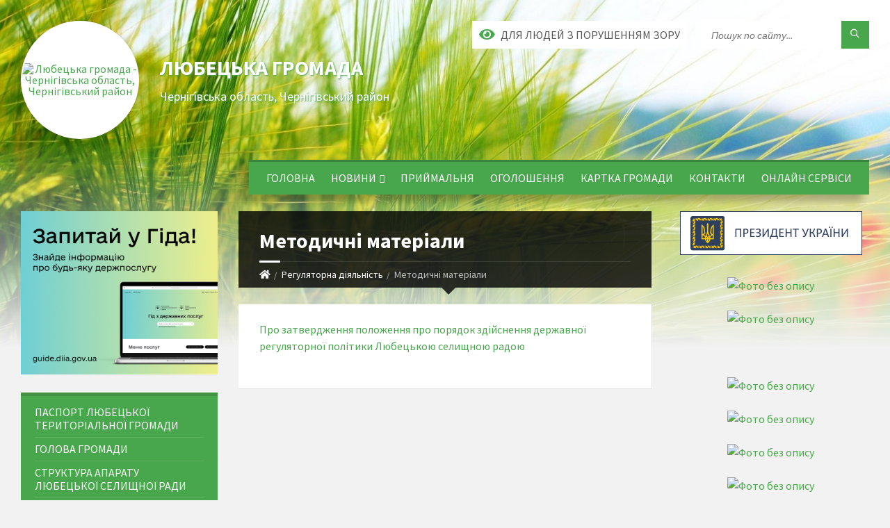

--- FILE ---
content_type: text/html; charset=UTF-8
request_url: https://liubech-gromada.gov.ua/metodichni-materiali-09-53-12-22-09-2021/
body_size: 13766
content:
<!DOCTYPE html>
<html class="wide wow-animation" lang="uk">
<head>
	<!--[if IE]><meta http-equiv="X-UA-Compatible" content="IE=edge"><![endif]-->
	<meta charset="utf-8">
	<meta name="viewport" content="width=device-width, initial-scale=1">
	<!--[if IE]><script>
		document.createElement('header');
		document.createElement('nav');
		document.createElement('main');
		document.createElement('section');
		document.createElement('article');
		document.createElement('aside');
		document.createElement('footer');
		document.createElement('figure');
		document.createElement('figcaption');
	</script><![endif]-->
	<title>Методичні матеріали | Любецька громада, Чернігівська область, Чернігівський район</title>
	<meta name="description" content="Про затвердження положення про порядок здійснення державної регуляторної політики Любецькою селищною радою">
	<meta name="keywords" content="Методичні, матеріали, |, Любецька, громада,, Чернігівська, область,, Чернігівський, район">

	
		<meta property="og:image" content="https://rada.info/upload/users_files/04412478/gerb/iC__1.png">
					
		<link rel="apple-touch-icon" sizes="57x57" href="https://gromada.org.ua/apple-icon-57x57.png">
	<link rel="apple-touch-icon" sizes="60x60" href="https://gromada.org.ua/apple-icon-60x60.png">
	<link rel="apple-touch-icon" sizes="72x72" href="https://gromada.org.ua/apple-icon-72x72.png">
	<link rel="apple-touch-icon" sizes="76x76" href="https://gromada.org.ua/apple-icon-76x76.png">
	<link rel="apple-touch-icon" sizes="114x114" href="https://gromada.org.ua/apple-icon-114x114.png">
	<link rel="apple-touch-icon" sizes="120x120" href="https://gromada.org.ua/apple-icon-120x120.png">
	<link rel="apple-touch-icon" sizes="144x144" href="https://gromada.org.ua/apple-icon-144x144.png">
	<link rel="apple-touch-icon" sizes="152x152" href="https://gromada.org.ua/apple-icon-152x152.png">
	<link rel="apple-touch-icon" sizes="180x180" href="https://gromada.org.ua/apple-icon-180x180.png">
	<link rel="icon" type="image/png" sizes="192x192"  href="https://gromada.org.ua/android-icon-192x192.png">
	<link rel="icon" type="image/png" sizes="32x32" href="https://gromada.org.ua/favicon-32x32.png">
	<link rel="icon" type="image/png" sizes="96x96" href="https://gromada.org.ua/favicon-96x96.png">
	<link rel="icon" type="image/png" sizes="16x16" href="https://gromada.org.ua/favicon-16x16.png">
	<link rel="manifest" href="https://gromada.org.ua/manifest.json">
	<meta name="msapplication-TileColor" content="#ffffff">
	<meta name="msapplication-TileImage" content="https://gromada.org.ua/ms-icon-144x144.png">
	<meta name="theme-color" content="#ffffff">
	
	
		<meta name="robots" content="">
		
	<link rel="preconnect" href="https://fonts.googleapis.com">
	<link rel="preconnect" href="https://fonts.gstatic.com" crossorigin>
	<link href="https://fonts.googleapis.com/css2?family=Source+Sans+Pro:ital,wght@0,400;0,700;1,400;1,700&display=swap" rel="stylesheet">
	
    <link rel="preload" href="//gromada.org.ua/themes/2021_townpress/css/styles_vip.css?v=1.43" as="style">
	<link rel="stylesheet" href="//gromada.org.ua/themes/2021_townpress/css/styles_vip.css?v=1.43">
	<link rel="stylesheet" href="//gromada.org.ua/themes/2021_townpress/css/17308/theme_vip.css?v=1768673739">
	
		<!--[if lt IE 9]>
	<script src="https://oss.maxcdn.com/html5shiv/3.7.2/html5shiv.min.js"></script>
	<script src="https://oss.maxcdn.com/respond/1.4.2/respond.min.js"></script>
	<![endif]-->
	<!--[if gte IE 9]>
	<style type="text/css">
		.gradient { filter: none; }
	</style>
	<![endif]-->

</head>
<body class="">

	<a href="#top_menu" class="skip-link link" aria-label="Перейти до головного меню (Alt+1)" accesskey="1">Перейти до головного меню (Alt+1)</a>
	<a href="#left_menu" class="skip-link link" aria-label="Перейти до бічного меню (Alt+2)" accesskey="2">Перейти до бічного меню (Alt+2)</a>
    <a href="#main_content" class="skip-link link" aria-label="Перейти до головного вмісту (Alt+3)" accesskey="3">Перейти до текстового вмісту (Alt+3)</a>


		<header id="header" class="m-has-standard-menu m-has-header-tools m-has-gmap">
			<div class="header-inner">

				<div class="header-content">
					<div class="c-container">
						<div class="header-content-inner">

							<div class="header-branding m-large-logo">
								<a href="https://liubech-gromada.gov.ua/">
									<span id="logo" class="form_2">
										<img src="https://rada.info/upload/users_files/04412478/gerb/iC__1.png" data-hires="https://rada.info/upload/users_files/04412478/gerb/iC__1.png" alt="Любецька громада - Чернігівська область, Чернігівський район">
									</span>
									<span>
										<span class="slogan_1">Любецька громада</span>
										<span class="slogan_2">Чернігівська область, Чернігівський район</span>
									</span>
								</a>
							</div>
							
							<div class="header-toggle-holder">

								<button type="button" class="header-toggle">
									<i class="ico-open tp tp-menu"></i>
									<i class="ico-close tp tp-cross"></i>
									<span>Меню</span>
								</button>

								<a rel="nofollow" href="https://liubech-gromada.gov.ua/search/" class="header-gmap-switcher" title="Пошук по сайту">
									<i class="fas fa-search"></i>
								</a>

							</div>
							
							<nav class="header-menu" id="top_menu">
								<ul>
																		<li>
										<a href="https://liubech-gromada.gov.ua/main/">Головна</a>
																			</li>
																		<li>
										<a href="https://liubech-gromada.gov.ua/news/">Новини</a>
																				<ul>
																						<li>
												<a href="https://liubech-gromada.gov.ua/bezoplatna-pravova-dopomoga-08-30-06-26-01-2021/">Безоплатна правова допомога</a>
																							</li>
																						<li>
												<a href="https://liubech-gromada.gov.ua/golovne-upravlinnya-statistiki-08-25-23-18-10-2021/">ГОЛОВНЕ УПРАВЛІННЯ СТАТИСТИКИ</a>
																							</li>
																						<li>
												<a href="https://liubech-gromada.gov.ua/upravlinnya-pensijnogo-fondu-ukraini-08-43-17-07-09-2020/">Управління Пенсійного фонду України</a>
																							</li>
																						<li>
												<a href="https://liubech-gromada.gov.ua/fond-socialnogo-strahuvannya-08-46-22-07-09-2020/">Фонд соціального страхування</a>
																							</li>
																						<li>
												<a href="https://liubech-gromada.gov.ua/novini-dps-ta-dfs-08-49-59-07-09-2020/">Новини ДПС та ДФС</a>
																							</li>
																						<li>
												<a href="https://liubech-gromada.gov.ua/upovnovazhenij-organ-z-pitan-probacii-08-53-45-07-09-2020/">Чернігівський районний сектор №2 філії Державної установи "Центр пробації" в Чернігівській області</a>
																							</li>
																						<li>
												<a href="https://liubech-gromada.gov.ua/migracijna-sluzhba-povidomlyae-08-54-57-07-09-2020/">Міграційна служба повідомляє</a>
																							</li>
																						<li>
												<a href="https://liubech-gromada.gov.ua/derzhavna-sluzhba-zajnyatosti-09-51-11-07-09-2020/">Державна служба зайнятості</a>
																							</li>
																						<li>
												<a href="https://liubech-gromada.gov.ua/derzhspozhivsluzhba-informue-14-52-54-13-11-2020/">Держспоживслужба інформує</a>
																							</li>
																						<li>
												<a href="https://liubech-gromada.gov.ua/veteranam-11-23-35-29-10-2024/">Ветеранам та ветеранкам</a>
																							</li>
																						<li>
												<a href="https://liubech-gromada.gov.ua/informaciya-dlya-vpo-09-35-36-04-09-2024/">Інформація для ВПО</a>
																							</li>
																						<li>
												<a href="https://liubech-gromada.gov.ua/sluzhba-bezpeki-ukraini-20-31-13-02-08-2023/">Служба безпеки України</a>
																							</li>
																						<li>
												<a href="https://liubech-gromada.gov.ua/derzhavna-sluzhba-ukraini-z-pitan-praci-08-46-10-09-01-2024/">Державна служба України з питань праці</a>
																							</li>
																						<li>
												<a href="https://liubech-gromada.gov.ua/asociaciya-mist-ukraini-14-16-07-03-08-2023/">Асоціація міст України</a>
																							</li>
																																</ul>
																			</li>
																		<li>
										<a href="https://liubech-gromada.gov.ua/grafik-prijomu-gromadyan-14-48-16-15-07-2020/">Приймальня</a>
																			</li>
																		<li>
										<a href="https://liubech-gromada.gov.ua/ogoloshennya-11-54-34-28-07-2023/">Оголошення</a>
																			</li>
																		<li>
										<a href="https://liubech-gromada.gov.ua/structure/">Картка громади</a>
																			</li>
																		<li>
										<a href="https://liubech-gromada.gov.ua/feedback/">Контакти</a>
																			</li>
																		<li>
										<a href="https://liubech-gromada.gov.ua/oformiti-subsidiju-08-22-14-15-01-2021/">Онлайн сервіси</a>
																			</li>
																										</ul>
							</nav>
							
							<div class="header-tools">

								<div class="header-search">
									<form method="get" action="https://liubech-gromada.gov.ua/search/" class="c-search-form">
										<div class="form-fields">
											<input type="text" name="q" value="" placeholder="Пошук по сайту..." aria-label="Введіть пошукову фразу">
											<button type="submit" name="gAction" value="search" class="submit-btn" aria-label="Здійснити пошук"><i class="tp tp-magnifier"></i></button>
										</div>
									</form>
								</div>
								
								<a href="#" rel="nofollow" class="header-gmap-switcher" title="Версія для людей з вадами зору" onclick="return set_special('c137fe8c7b086fa4f0cf019dd92fbff0b103cab1');">
									<i class="ico-open fas fa-eye"></i>
									<span>Для людей з порушенням зору</span>
								</a>

							</div>

						</div>
					</div>
				</div>

			</div>
		</header>

		<div class="header-bg">
			<div class="header-image" data-autoplay="8">
								<div class="image-layer" style="background-image: url(//gromada.org.ua/themes/2021_townpress/img/bg1.jpg);"></div>
				<div class="image-layer" style="background-image: url(//gromada.org.ua/themes/2021_townpress/img/bg2.jpg);"></div>
							</div>
		</div>

		<div id="core">
			<div class="c-container">
				<div class="row">

					<div class="middle-column col-md-9 col-md-push-3" id="main_content">
					
																					<div class="row">
	
	<div class="middle-column col-md-8">

		<div id="page-content">
			<div class="page-content-inner">
			
				<div id="page-header" class="m-has-breadcrumbs">
					<div class="page-title">
						<h1>Методичні матеріали</h1>
					</div>
					<div class="breadcrumbs">
						<ul><li><a href="/" title="Головна сторінка"><span class="fa fa-home"></span></a></li><li><a href="/regulyatorna-diyalnist-09-51-03-22-09-2021/">Регуляторна діяльність</a></li><li class="active" aria-current="page">Методичні матеріали</li> </ul>
					</div>
				</div>

				<div class="c-directory">
					<div class="c-content-box">
						<div class="directory-content">
						
													
														<main>
								<p><a href="https://rada.info/upload/users_files/04412478/9dd8c82c88157cd62027b0564a8aa1a0.docx"><span style="font-size:16px;">Про затвердження положення про порядок здійснення&nbsp;державної регуляторної політики&nbsp;Любецькою селищною радою</span></a><br />
&nbsp;</p>
							</main>
														
						</div>
					</div>
				</div>

				
			</div>
		</div>

		<hr class="c-separator m-margin-top-small m-margin-bottom-small m-transparent hidden-lg hidden-md">

	</div>
	
	<div class="right-column col-md-4">
		<aside class="sidebar">
			<div class="widget-list">

				


<div id="banner_block">

	
	<p style="text-align:center"><a rel="nofollow" href="//www.president.gov.ua/"><img alt="ПРЕЗИДЕНТ УКРАЇНИ" src="//gromada.info/upload/images/banner_prezident_262.png" style="height:63px; margin-bottom:2px; width:262px" /></a></p>

<p style="text-align:center"><a rel="nofollow" href="https://www.youtube.com/channel/UCbWWvfhZx-yKs43QRiMyFOA"><img alt="Фото без опису" src="https://rada.info/upload/users_files/04412478/4a06a971aa207c96be9c5788ed104c0c.jpg" style="width: 262px; height: 90px;" /></a></p>

<p style="text-align:center"><a rel="nofollow" href="https://www.facebook.com/profile.php?id=100095519465187"><img alt="Фото без опису" src="https://rada.info/upload/users_files/04412478/7ec0bd2a3c133f549ca7230ef7b0c557.jpg" style="width: 200px; height: 112px;" /></a></p>

<p style="text-align:center">&nbsp;</p>

<p style="text-align:center"><a rel="nofollow" href="https://auc.org.ua"><img alt="Фото без опису" src="https://rada.info/upload/users_files/04412478/c18f7414c079b11e69c20ee4f1d6d664.jpg" style="width: 200px; height: 75px;" /></a></p>

<p style="text-align:center"><a rel="nofollow" href="https://legalaid.gov.ua/kliyentam/pro-bezoplatnu-pravovu-dopomogu-bpd/"><img alt="Фото без опису" src="https://rada.info/upload/users_files/04412478/77171ae1edfcff1803ff3ac729fc40e0.png" style="width: 159px; height: 110px;" /></a></p>

<p style="text-align:center"><a rel="nofollow" href="http://liubech.golos.net.ua"><img alt="Фото без опису" src="https://rada.info/upload/users_files/04412478/6f041e448b017a6cacdefb24c63b5ab8.jpg" style="width: 225px; height: 73px;" /></a></p>

<p style="text-align:center"><a rel="nofollow" href="https://erecovery.diia.gov.ua/"><img alt="Фото без опису"  src="https://rada.info/upload/users_files/04412478/0700dd534dc228e8ad9db1aa6a85bf7c.jpg" style="width: 225px; height: 119px;" /></a></p>

<p style="text-align:center"><a rel="nofollow" href="https://guide.diia.gov.ua/"><img alt="Фото без опису" src="https://rada.info/upload/users_files/04412478/1f19b52fa6e67a92aaf66357df97d427.jpg" style="width: 225px; height: 188px;" /></a></p>

<p style="text-align:center">&nbsp;</p>
	<div class="clearfix"></div>

	<div id="SinoptikInformer" style="width:100%;" class="SinoptikInformer type1c1"><div class="siHeader"><div class="siLh"><div class="siMh"><a onmousedown="siClickCount();" class="siLogo" rel="nofollow" href="https://ua.sinoptik.ua/" target="_blank" title="Погода"> </a>Погода <span id="siHeader"></span></div></div></div><div class="siBody"><a onmousedown="siClickCount();" rel="nofollow" href="https://ua.sinoptik.ua/погода-любеч" title="Погода у Любечі" target="_blank"><div class="siCity"><div class="siCityName"><span>Любеч</span></div><div id="siCont0" class="siBodyContent"><div class="siLeft"><div class="siTerm"></div><div class="siT" id="siT0"></div><div id="weatherIco0"></div></div><div class="siInf"><p>вологість: <span id="vl0"></span></p><p>тиск: <span id="dav0"></span></p><p>вітер: <span id="wind0"></span></p></div></div></div></a><div class="siLinks">Погода на 10 днів від <a rel="nofollow" href="https://ua.sinoptik.ua/погода-любеч/10-днів" title="Погода на 10 днів" target="_blank" onmousedown="siClickCount();">sinoptik.ua</a></div></div><div class="siFooter"><div class="siLf"><div class="siMf"></div></div></div></div><script type="text/javascript" charset="UTF-8" src="//sinoptik.ua/informers_js.php?title=4&wind=3&cities=303014509&lang=ua"></script>
	<div class="clearfix"></div>

</div>
			</div>
		</aside>
	</div>
	
</div>

<hr class="c-separator m-margin-top-small m-margin-bottom-small m-transparent hidden-lg hidden-md">																			
					</div>

					<div class="left-column sidebar col-md-3 col-md-pull-9">
						<aside class="sidebar">

														<div class="widget image-widget right_menu_b">
								<div class="widget-inner">
									<div class="widget-content">
										<a href="https://guide.diia.gov.ua/" class="diia_guide" rel="nofollow" target="_blank"><img src="https://gromada.org.ua/upload/diia_guide.jpg" alt="Гід інформаційних послуг - банер"></a>
									</div>
								</div>
															</div>
							
							<nav class="side-menu m-left-side m-show-submenu" id="left_menu">
								<ul>
																		<li class="from_sidebar_menu">
										<a href="https://liubech-gromada.gov.ua/pasport-ljubeckoi-teritorialnoi-gromadi-21-46-10-19-03-2018/">Паспорт Любецької територіальної громади</a>
																			</li>
																		<li class="from_sidebar_menu">
										<a href="https://liubech-gromada.gov.ua/golova-gromadi-21-40-16-19-03-2018/">Голова громади</a>
																			</li>
																		<li class="from_sidebar_menu">
										<a href="https://liubech-gromada.gov.ua/struktura-aparatu-ljubeckoi-selischnoi-radi-15-02-15-21-03-2018/">Структура апарату Любецької селищної ради</a>
																			</li>
																		<li class="from_sidebar_menu">
										<a href="https://liubech-gromada.gov.ua/deputati-21-41-53-19-03-2018/">Депутатський склад</a>
																			</li>
																		<li class="from_sidebar_menu">
										<a href="https://liubech-gromada.gov.ua/vikonavchij-komitet-14-29-59-21-03-2018/">Виконавчий комітет</a>
																			</li>
																		<li class="from_sidebar_menu">
										<a href="https://liubech-gromada.gov.ua/postijni-komisii-12-12-36-05-04-2021/">Постійні комісії</a>
																			</li>
																		<li class="from_sidebar_menu">
										<a href="https://liubech-gromada.gov.ua/docs/">Офіційні документи</a>
																				<ul>
																						<li>
												<a href="https://liubech-gromada.gov.ua/reestr-kolektivnih-dogovoriv-09-59-10-30-01-2022/">Реєстр колективних договорів</a>
																							</li>
																																</ul>
																			</li>
																		<li class="from_sidebar_menu">
										<a href="https://liubech-gromada.gov.ua/sistema-elektronnogo-golosuvannya-golos-14-07-53-20-12-2021/">Система електронного голосування ГОЛОС</a>
																			</li>
																		<li class="from_sidebar_menu">
										<a href="https://liubech-gromada.gov.ua/geoportal-08-56-25-15-07-2020/">Геопортал</a>
																			</li>
																		<li class="from_sidebar_menu">
										<a href="https://liubech-gromada.gov.ua/strategiya-rozvitku-08-58-09-24-09-2019/">Стратегія розвитку</a>
																				<ul>
																						<li>
												<a href="https://liubech-gromada.gov.ua/plan-socialnoekonomichnogo-rozvitku-13-28-12-19-11-2019/">ПЛАН СОЦІАЛЬНО-ЕКОНОМІЧНОГО РОЗВИТКУ</a>
																							</li>
																						<li>
												<a href="https://liubech-gromada.gov.ua/plan-miscevogo-ekonomichnogo-rozvitku-11-08-07-15-07-2020/">ПРОГРАМА  МІСЦЕВОГО ЕКОНОМІЧНОГО РОЗВИТКУ</a>
																							</li>
																																</ul>
																			</li>
																		<li class="from_sidebar_menu">
										<a href="https://liubech-gromada.gov.ua/ekonomichnij-profil-12-11-47-17-05-2021/">Економічний профіль</a>
																			</li>
																		<li class="from_sidebar_menu">
										<a href="https://liubech-gromada.gov.ua/investicijni-propozicii-14-27-22-04-07-2019/">Інвестиційні пропозиції</a>
																				<ul>
																						<li>
												<a href="https://liubech-gromada.gov.ua/investicijni-proekti-14-28-23-04-07-2019/">Інвестиційні проєкти</a>
																							</li>
																						<li>
												<a href="https://liubech-gromada.gov.ua/informaciya-dlya-biznesu-14-53-45-01-06-2020/">Інформація для бізнесу</a>
																							</li>
																																</ul>
																			</li>
																		<li class="from_sidebar_menu">
										<a href="https://liubech-gromada.gov.ua/osvita-16-07-30-22-02-2021/">Освіта</a>
																			</li>
																		<li class="from_sidebar_menu">
										<a href="https://liubech-gromada.gov.ua/kultura-09-38-57-23-02-2021/">Культура</a>
																			</li>
																		<li class="from_sidebar_menu">
										<a href="https://liubech-gromada.gov.ua/sluzhba-u-spravah-ditej-1523608734/">Служба у справах дітей</a>
																				<ul>
																						<li>
												<a href="https://liubech-gromada.gov.ua/polozhennya-pro-sluzhbu-1523613439/">Положення про службу</a>
																							</li>
																																</ul>
																			</li>
																		<li class="from_sidebar_menu">
										<a href="https://liubech-gromada.gov.ua/kp-cnsp-11-36-16-02-08-2020/">Комунальний заклад Центр надання соціальних послуг Любецької селищної ради</a>
																			</li>
																		<li class="from_sidebar_menu">
										<a href="https://liubech-gromada.gov.ua/kp-ljubecke-12-23-24-06-06-2019/">КП "Любеч Послуга"</a>
																			</li>
																		<li class="from_sidebar_menu">
										<a href="https://liubech-gromada.gov.ua/kp-ljubecke-14-46-15-15-02-2022/">КП "ЛЮБЕЦЬКЕ"</a>
																				<ul>
																						<li>
												<a href="https://liubech-gromada.gov.ua/informaciya-dlya-gromadskosti-tarifi-16-21-27-15-08-2024/">Інформація для громадськості. Тарифи</a>
																							</li>
																																</ul>
																			</li>
																		<li class="from_sidebar_menu">
										<a href="https://liubech-gromada.gov.ua/osbb-09-19-59-31-08-2019/">Інформація для споживачів житлово-комунальних послуг, тарифи</a>
																				<ul>
																						<li>
												<a href="https://liubech-gromada.gov.ua/yak-stvoriti-osbb-09-24-41-31-08-2019/">Як створити ОСББ</a>
																							</li>
																						<li>
												<a href="https://liubech-gromada.gov.ua/zareestrovani-osbb-v-gromadi-09-25-16-31-08-2019/">Зареєстровані ОСББ в громаді</a>
																							</li>
																						<li>
												<a href="https://liubech-gromada.gov.ua/samostijne-upravlinnya-bagatokvartirnim-budinkom-spivvlasnikami-08-19-41-12-05-2021/">Самостійне управління багатоквартирним будинком співвласниками</a>
																							</li>
																						<li>
												<a href="https://liubech-gromada.gov.ua/poslugi-z-opalennya-12-39-35-06-01-2022/">Послуги з  опалення</a>
																							</li>
																																</ul>
																			</li>
																		<li class="from_sidebar_menu">
										<a href="https://liubech-gromada.gov.ua/go-malinivkak-11-00-29-21-10-2019/">ГО «Малинівка-К»</a>
																			</li>
																		<li class="from_sidebar_menu">
										<a href="https://liubech-gromada.gov.ua/istorichna-dovidka-15-03-13-21-03-2018/">Історична довідка</a>
																			</li>
																		<li class="from_sidebar_menu">
										<a href="https://liubech-gromada.gov.ua/oschischennya-vladi-1529301260/">Запобігання корупції</a>
																				<ul>
																						<li>
												<a href="https://liubech-gromada.gov.ua/ochischennya-vladi-15-02-43-09-07-2021/">Очищення влади</a>
																							</li>
																																</ul>
																			</li>
																		<li class="from_sidebar_menu">
										<a href="https://liubech-gromada.gov.ua/miscevi-vibori-08-16-37-03-06-2021/">Місцеві вибори</a>
																				<ul>
																						<li>
												<a href="https://liubech-gromada.gov.ua/miscevi-vibori-2020-08-27-53-07-09-2020/">Місцеві вибори 2020</a>
																							</li>
																																</ul>
																			</li>
																		<li class="from_sidebar_menu">
										<a href="https://liubech-gromada.gov.ua/gromadski-obgovorennya-16-45-55-16-08-2021/">Громадські обговорення</a>
																			</li>
																		<li class="from_sidebar_menu">
										<a href="https://liubech-gromada.gov.ua/protidiya-domashnomu-nasilstvu-14-17-30-16-09-2021/">Протидія домашньому насильству</a>
																				<ul>
																						<li>
												<a href="https://liubech-gromada.gov.ua/zakonodavcha-ta-normativnopravova-baza-schodo-zapobigannya-ta-protidii-diskriminacii-proyavam-agresii-antisocialnoi-povedinki-nasilstva-16-18-51-08-12/">Законодавча та нормативно-правова база щодо запобігання та протидії дискримінації, проявам агресії, антисоціальної поведінки, насильства</a>
																							</li>
																																</ul>
																			</li>
																		<li class="from_sidebar_menu m-active">
										<a href="https://liubech-gromada.gov.ua/regulyatorna-diyalnist-09-51-03-22-09-2021/">Регуляторна діяльність</a>
																				<ul>
																						<li>
												<a href="https://liubech-gromada.gov.ua/planuvannya-regulyatornoi-diyalnosti-09-51-47-22-09-2021/">Планування регуляторної діяльності</a>
																							</li>
																						<li>
												<a href="https://liubech-gromada.gov.ua/opriljudnennya-proektiv-regulyatornih-aktiv-09-52-12-22-09-2021/">Оприлюднення проектів регуляторних актів</a>
																							</li>
																						<li>
												<a href="https://liubech-gromada.gov.ua/normativna-baza-09-52-33-22-09-2021/">Нормативна база</a>
																							</li>
																						<li>
												<a href="https://liubech-gromada.gov.ua/vidstezhennya-rezultativnosti-regulyatornih-aktiv-09-52-53-22-09-2021/">Відстеження результативності регуляторних актів</a>
																							</li>
																						<li class="m-active">
												<a href="https://liubech-gromada.gov.ua/metodichni-materiali-09-53-12-22-09-2021/">Методичні матеріали</a>
																							</li>
																						<li>
												<a href="https://liubech-gromada.gov.ua/dijuchi-regulyatorni-akti-09-53-31-22-09-2021/">Діючі регуляторні акти</a>
																							</li>
																																</ul>
																			</li>
																		<li class="from_sidebar_menu">
										<a href="https://liubech-gromada.gov.ua/kadrova-diyalnist-12-44-37-17-09-2021/">Кадрова діяльність</a>
																			</li>
																		<li class="from_sidebar_menu">
										<a href="https://liubech-gromada.gov.ua/bjudzhet-gromadi-10-46-46-31-08-2021/">Бюджет громади</a>
																			</li>
																		<li class="from_sidebar_menu">
										<a href="https://liubech-gromada.gov.ua/genderna-rivnist-15-19-57-13-12-2021/">Гендерна рівність</a>
																				<ul>
																						<li>
												<a href="https://liubech-gromada.gov.ua/zakonodavchi-dokumenti-11-39-58-20-12-2021/">Законодавчі документи</a>
																							</li>
																						<li>
												<a href="https://liubech-gromada.gov.ua/normativni-dokumenti-11-41-38-20-12-2021/">Нормативні документи</a>
																							</li>
																						<li>
												<a href="https://liubech-gromada.gov.ua/perelik-korisnih-posilan-11-42-08-20-12-2021/">Перелік корисних посилань</a>
																							</li>
																																</ul>
																			</li>
																		<li class="from_sidebar_menu">
										<a href="https://liubech-gromada.gov.ua/vakansii-v-gromadi-1525933817/">Вакансії в громаді</a>
																			</li>
																		<li class="from_sidebar_menu">
										<a href="https://liubech-gromada.gov.ua/videozapisi-sesij-selischnoi-radi-08-39-49-28-04-2021/">Відеозаписи сесій селищної ради</a>
																			</li>
																		<li class="from_sidebar_menu">
										<a href="https://liubech-gromada.gov.ua/bezbarernist-08-53-54-12-02-2025/">БЕЗБАР'ЄРНІСТЬ</a>
																			</li>
																		<li class="from_sidebar_menu">
										<a href="https://liubech-gromada.gov.ua/perejmenuvannya-vulic-15-25-22-24-10-2024/">Перейменування вулиць</a>
																			</li>
																		<li class="from_sidebar_menu">
										<a href="https://liubech-gromada.gov.ua/molodizhna-rada-14-59-45-21-03-2024/">Молодіжна рада</a>
																				<ul>
																						<li>
												<a href="https://liubech-gromada.gov.ua/polozhennya-pro-molodizhnu-radu-15-00-16-21-03-2024/">Положення про Молодіжну раду</a>
																							</li>
																						<li>
												<a href="https://liubech-gromada.gov.ua/sklad-molodizhnoi-radi-15-00-33-21-03-2024/">Склад Молодіжної ради</a>
																							</li>
																						<li>
												<a href="https://liubech-gromada.gov.ua/diyalnist-molodizhnoi-radi-15-00-53-21-03-2024/">Діяльність Молодіжної ради</a>
																							</li>
																																</ul>
																			</li>
																		<li class="from_sidebar_menu">
										<a href="https://liubech-gromada.gov.ua/publichni-zakupivli-09-59-35-29-01-2025/">Публічні закупівлі</a>
																			</li>
																		<li class="from_sidebar_menu">
										<a href="https://liubech-gromada.gov.ua/centr-nadannya-administrativnih-poslug-09-57-25-02-10-2025/">ЦЕНТР НАДАННЯ АДМІНІСТРАТИВНИХ ПОСЛУГ</a>
																			</li>
																										</ul>
							</nav>
							
															<div class="widget notices-widget right_menu_b">
	<div class="widget-inner">
		<h3 class="widget-title m-has-ico"><i class="widget-ico fas fa-wallet"></i>Публічні закупівлі</h3>
		<div class="widget-content">
			
						<p><a href="https://liubech-gromada.gov.ua/prozorro/" title="Публічні закупівлі Прозорро"><img src="//gromada.org.ua/themes/2021_townpress/img/prozorro_logo.png?v=2025" alt="Prozorro"></a></p>
			
						<p><a href="https://liubech-gromada.gov.ua/openbudget/" title="Відкритий бюджет"><img src="//gromada.org.ua/themes/2021_townpress/img/openbudget_logo.png?v=2025" alt="OpenBudget"></a></p>
			
						
		</div>
	</div>	
	</div>													
															<div class="widget notices-widget right_menu_b">
	<div class="widget-inner">
		<h3 class="widget-title m-has-ico"><i class="widget-ico tp tp-bullhorn"></i>Особистий кабінет користувача</h3>
		<div class="widget-content">
				
						<div class="c-alert-message m-notification">
				<i class="ico fas fa-user-lock" style="left: 12px;"></i>
				<div class="alert-inner">
					Ви не авторизовані. Для того, щоб мати змогу створювати або підтримувати петиції<br><br><a href="#auth_petition" data-fancybox class="c-button open-popup add_petition">авторизуйтесь</a>.
				</div>
			</div>
						
						
				<h4>Система електронних петицій</h4>
				
															<div class="none_petition">Немає петицій, за які можна голосувати</div>
																<p style="margin-bottom: 10px;"><a href="https://liubech-gromada.gov.ua/all_petitions/" class="btn btn-grey btn-small btn-block"><i class="fas fa-clipboard-list"></i> Всі петиції (1)</a></p>
										
								
								
								<p class="show-all-btn"><a href="#auth_petition" data-fancybox class="open-popup add_petition btn btn-yellow btn-small btn-block"><i class="fas fa-plus-circle"></i> Створити петицію</a></p>
									
						
						
						
		</div>
	</div>
	
	</div>
							
															<div class="widget notices-widget right_menu_b">
									<div class="widget-inner">
										<h3 class="widget-title m-has-ico"><i class="widget-ico fas fa-baby"></i>Черга в садочок</h3>
										<div class="widget-content">
											
											<p><a href="https://liubech-gromada.gov.ua/queue/" class="btn btn-large btn-block btn-yellow"><i class="fas fa-plus"></i> Подати документи</a></p>
											<p class="show-all-btn"><a href="https://liubech-gromada.gov.ua/queue_search/">Перевірити стан заявки</a></p>
											
										</div>
									</div>
																	</div>
							
															<div class="widget notices-widget right_menu_b">
	<div class="widget-inner">
		<h3 class="widget-title m-has-ico"><i class="widget-ico fas fa-user-edit"></i>Звернення до посадовця</h3>
		<div class="widget-content">
			
			
				
					<div class="row sidebar_persons">
												<div class="col-md-6">
							<div class="one_sidebar_person">
								<div class="img"><a href="https://liubech-gromada.gov.ua/persons/478/"><img src="https://rada.info/upload/users_files/04412478/deputats/350O350.jpg" alt="Костильов Валерій Миколайович"></a></div>
								<div class="title"><a href="https://liubech-gromada.gov.ua/persons/478/">Костильов Валерій Миколайович</a></div>
							</div>
						</div>
												<div class="col-md-6">
							<div class="one_sidebar_person">
								<div class="img"><a href="https://liubech-gromada.gov.ua/persons/485/"><img src="https://rada.info/upload/users_files/04412478/deputats/360O360.jpg" alt="Петренко Юрій Олексійович"></a></div>
								<div class="title"><a href="https://liubech-gromada.gov.ua/persons/485/">Петренко Юрій Олексійович</a></div>
							</div>
						</div>
												<div class="col-md-6">
							<div class="one_sidebar_person">
								<div class="img"><a href="https://liubech-gromada.gov.ua/persons/385/"><img src="https://rada.info/upload/users_files/04412478/deputats/5c399a1b6b66f7315ca76b9367aa8722.jpg" alt="Слободська Алла Іванівна"></a></div>
								<div class="title"><a href="https://liubech-gromada.gov.ua/persons/385/">Слободська Алла Іванівна</a></div>
							</div>
						</div>
												<div class="col-md-6">
							<div class="one_sidebar_person">
								<div class="img"><a href="https://liubech-gromada.gov.ua/persons/954/"><img src="https://rada.info/upload/users_files/04412478/deputats/Кухаренко.jpg" alt="Кухаренко Тетяна Станіславівна"></a></div>
								<div class="title"><a href="https://liubech-gromada.gov.ua/persons/954/">Кухаренко Тетяна Станіславівна</a></div>
							</div>
						</div>
												<div class="clearfix"></div>
					</div>

									
								
								<p class="show-all-btn"><a href="#auth_person" class="alert-link open-popup"><i class="fas fa-unlock-alt"></i> Кабінет посадової особи</a></p>
							
						
		</div>
	</div>
	</div>							
						</aside>
					</div>

				</div>
			</div>
		</div>
		
		
		<footer id="footer" class="m-has-bg">
			<div class="footer-bg">
				<div class="footer-inner">

					<div class="footer-top">
						<div class="c-container">

							<div id="bottom-panel">
								<div class="bottom-panel-inner">
									<div class="row">
										<div class="col-md-3">

											<div class="widget">
												<hr class="c-separator m-transparent hidden-lg hidden-md">
												<div class="widget-inner">
													<h3 class="widget-title m-has-ico"><i class="widget-ico far fa-bookmark"></i>Сервіси</h3>
													<div class="widget-content">
														<ul class="list-marked">
																														<li><a href="https://liubech-gromada.gov.ua/petitions/">Сервіс електронних петицій</a></li>
																																													<li><a href="https://liubech-gromada.gov.ua/persons/">Система електронних звернень</a></li>
																																													<li><a href="https://liubech-gromada.gov.ua/prozorro/">Держзакупівлі ProZorro</a></li>
																																													<li><a href="https://liubech-gromada.gov.ua/openbudget/">Структура бюджету OpenBudget</a></li>
																																																												<li><a href="https://liubech-gromada.gov.ua/queue/">Електронна черга в дошкільні навчальні заклади</a></li>
																													</ul>
														<div id="google_translate_element" style="margin-top: 20px;"></div>
													</div>
												</div>
											</div>

										</div>
										<div class="widget-col col-md-3">

											<div class="widget definition-list-widget">
												<hr class="c-separator m-transparent hidden-lg hidden-md">
												<div class="widget-inner">
													<h3 class="widget-title m-has-ico"><i class="widget-ico far fa-star"></i>Корисні посилання</h3>
													<div class="widget-content">
														<ul class="list-marked">
																														<li><a href="https://liubech-gromada.gov.ua/docs/">Офіційні документи</a></li>
																																													<li><a href="https://liubech-gromada.gov.ua/structure/">Склад громади</a></li>
																														<li><a href="https://liubech-gromada.gov.ua/feedback/">Контактні дані</a></li>
															<li><a href="//alt.liubech-gromada.gov.ua/" rel="nofollow">Для людей з порушенням зору</a></li>
														</ul>
													</div>
												</div>
											</div>

										</div>
										<div class="widget-col col-md-3">

											<div class="widget">
												<hr class="c-separator m-transparent hidden-lg hidden-md">
												<div class="widget-inner">
													<h3 class="widget-title m-has-ico"><i class="widget-ico tp tp-envelope"></i>Контактні дані</h3>
													<div class="widget-content">
														<p>15041, Чернігівська обл., Чернігівський р-н, смт Любеч, вул. Добринінська, буд. 60</p>
														<p>Телефони: (067)743-65-98 Голова громади<br>
														Email: <a href="mailto:liubech_post@cg.gov.ua">liubech_post@cg.gov.ua</a></p>
													</div>
												</div>
											</div>

										</div>
										<div class="widget-col col-md-3">

											<div class="widget">
												<hr class="c-separator m-transparent hidden-lg hidden-md">
												<div class="widget-inner">
													<div class="developers">
														<a href="https://vlada.ua/propozytsiyi/propozitsiya-gromadam/" class="socials" target="_blank" title="Посилання на платформу Vlada.UA - створення веб сайтів державних установ, організацій та органів місцевого самоврядування"><svg xmlns="http://www.w3.org/2000/svg" id="Layer_1" data-name="Layer 1" viewBox="0 0 2372.6 1725.53" class="svg replaced-svg"><defs><style>.cls-11{ opacity:0; }.cls-12{ fill:#fff; }.cls-13{ fill:#2985F7; }</style></defs><g class="cls-11"><rect class="cls-12" width="2372.6" height="1725.53"></rect></g><path d="M859.12,715.89h36L856.62,886.17H819.9L782.44,715.89h36.21c6,37.51,16.06,95,20.48,132.63C843.48,811.22,853.33,753.19,859.12,715.89Zm82.9,0H909.29V886.17H985v-28H942Zm127.38,0,32.73,170.28h-31.71l-7.26-38.91h-30.23l-7.49,38.91H993.71l36.47-170.28Zm-9.23,105.61c-3.37-21.91-8.22-52.15-11-74.27h-.75c-3.22,22.71-8.28,52.22-12.25,74.27Zm140.34-91.2C1231,752.56,1228.69,850,1199,871c-14,16.67-55.4,18.93-78.45,14.38v-167C1142.4,712.79,1185.72,713,1200.51,730.3Zm-12,67.45c-.24-37.88-10.1-60.33-35.23-55.33V859.9C1175.29,862.84,1187.51,848.05,1188.53,797.75Zm113.88-81.86,32.72,170.28h-31.71l-7.26-38.91h-30.23l-7.48,38.91h-31.73l36.47-170.28Zm-9.24,105.61c-3.37-21.91-8.22-52.15-11-74.27h-.75c-3.21,22.71-8.28,52.22-12.24,74.27Zm77.16,22.74c-25.07.11-25.29,44-.49,43.94C1395.87,889.49,1395.09,843.18,1370.33,844.24Zm105.39-17.69c0,25.77-6.73,32.58-16.23,32.58-8.75,0-16-7.57-16-32.58V715.89h-32.73V821c0,42.69,13.75,67.19,49,67.19,32.23,0,48.71-23.73,48.71-67.45V715.89h-32.73Zm155.11,59.62h-31.71l-7.26-38.91h-30.23l-7.49,38.91h-31.73l36.47-170.28h39.22Zm-42-64.67c-3.37-21.91-8.22-52.15-11-74.27h-.75c-3.22,22.71-8.28,52.22-12.25,74.27Z" transform="translate(0)" class="cls-12"></path><path class="cls-13" d="M1931.81,669.53a10.82,10.82,0,0,0,5.41-9.37v-216h216.56v-166H1915.57V653.9L1754.7,746.79V660.16a10.82,10.82,0,0,0-10.83-10.83h-65.52L1766,598.71a10.82,10.82,0,0,0,4-14.78l-36-62.46a10.84,10.84,0,0,0-6.59-5.05,10.67,10.67,0,0,0-8.21,1.09L1490.81,649.33H1389.9l304-175.53a10.89,10.89,0,0,0,4-14.78l-36.06-62.45a10.83,10.83,0,0,0-14.8-4L1202.36,649.33H1101.43L1621.79,348.9a10.9,10.9,0,0,0,4-14.79l-36.06-62.45a10.83,10.83,0,0,0-14.79-4l-661,381.63H813L1362.3,332.17a10.83,10.83,0,0,0,4-14.79l-36-62.46a10.87,10.87,0,0,0-6.59-5,10.72,10.72,0,0,0-8.2,1.09L263.1,858.51l-25.22-43.7L977.94,387.54a10.89,10.89,0,0,0,4-14.78l-36.06-62.45a10.81,10.81,0,0,0-14.8-4L378.34,625.44l-25.21-43.69,427.79-247a10.91,10.91,0,0,0,4-14.79l-36.06-62.46a10.81,10.81,0,0,0-14.8-4L431.14,428.42l-25.22-43.7L583.89,282c12.19-7.06,1.52-25.84-10.82-18.75L385.71,371.38a10.83,10.83,0,0,0-4,14.79l36.06,62.46a10.83,10.83,0,0,0,14.8,4L735.49,277.72l25.22,43.7-427.79,247a10.82,10.82,0,0,0-4,14.78L365,645.64a10.89,10.89,0,0,0,14.79,4L932.51,330.52l25.22,43.68L217.67,801.47a10.93,10.93,0,0,0-4,14.8l36.06,62.45a10.88,10.88,0,0,0,14.8,4L1316.87,275.13l25.23,43.7-574.95,332A10.83,10.83,0,0,0,772.56,671H916.8c6,1.39,654.16-377.65,659.56-379.12l25.22,43.69-546,315.22c-9.45,5.07-5.4,20.56,5.41,20.21h144.23a10.74,10.74,0,0,0,5.41-1.46l437.81-252.76,25.22,43.69L1344.08,650.78c-9.47,5.08-5.39,20.56,5.41,20.21h144.22a10.76,10.76,0,0,0,5.41-1.46l221.46-127.85,25.22,43.7-113.27,65.4c-9.49,5.09-5.36,20.55,5.41,20.21h95.11c0,44.31,0,133.78,0,177.83-.25,8.06,9.36,13.64,16.24,9.38l302.88-174.89,25.18,43.63-264.49,149.8c-12.25,6.94-1.68,25.82,10.66,18.83l274-155.17a10.84,10.84,0,0,0,4.06-14.84l-36.07-62.45a10.82,10.82,0,0,0-14.79-4l-296,170.93V771.8Zm5.41-247V372h194.91v50.53Zm194.91-72.19H1937.22V299.81h194.91Zm-145.8,608.31a10.84,10.84,0,0,1-4,14.8l-615.14,355.15,25.22,43.7,365.36-210.94a10.72,10.72,0,0,1,8.2-1.08,11,11,0,0,1,6.59,5l36.05,62.45a10.84,10.84,0,0,1-4,14.8L1439.33,1453.5l25.23,43.7,115.53-66.72a10.83,10.83,0,0,1,10.82,18.77L1466,1521.38a10.92,10.92,0,0,1-14.8-4l-36-62.46a10.82,10.82,0,0,1,4-14.79l365.32-210.92-25.21-43.7-365.35,210.93a10.82,10.82,0,0,1-14.8-4L1343,1330a10.91,10.91,0,0,1,4-14.79L1962.15,960.1l-25.21-43.7-615.16,355.15a10.84,10.84,0,0,1-14.8-4l-36.06-62.45a10.81,10.81,0,0,1,3.91-14.74L1693,945.29H1598.4l-661,381.65a10.83,10.83,0,0,1-14.8-4l-36.06-62.45a10.92,10.92,0,0,1,4-14.8l520.35-300.43H1309.94L865.27,1202a10.92,10.92,0,0,1-14.79-4l-36.05-62.45a10.81,10.81,0,0,1,3.91-14.74l299.42-175.57h-96.27L886.85,1023a10.83,10.83,0,0,1-14.8-4l-42.58-73.77H682.83A10.83,10.83,0,0,1,672,935.12l-2.2-36.61-78.5,45.34a11,11,0,0,1-5.42,1.44H462.3c-7.48.63-11.28-8.8-14.65-13.84a10.9,10.9,0,0,1,3.78-15.12L663.54,793.87l-3.38-56.31L417.07,877.92a10.84,10.84,0,0,1-10.83-18.77L664.5,710c6.63-4.07,16,.91,16.22,8.72l4.84,80.49a10.86,10.86,0,0,1-5.39,10L482.1,923.64H583L674.17,871c6.65-4.08,16,.92,16.21,8.73L693,923.64H835.71a10.85,10.85,0,0,1,9.39,5.41l40.29,69.81,127.79-73.78a10.85,10.85,0,0,1,5.41-1.44h139a10.82,10.82,0,0,1,5.48,20.16L838.57,1134.1l25.24,43.75,437.83-252.77a10.82,10.82,0,0,1,5.41-1.44h144.22c10.71-.33,15,15.1,5.41,20.21l-546,315.21,25.22,43.7c5.4-1.46,653.58-380.55,659.55-379.12h137.43c10.68-.33,14.95,15,5.48,20.16l-443.33,259.83,25.25,43.74,615.17-355.15a10.83,10.83,0,0,1,14.79,4Z" transform="translate(0)"></path></svg></a><br>
														<span>офіційні сайти «під ключ»</span><br>
														для органів державної влади
													</div>
												</div>
											</div>

										</div>
									</div>
								</div>
							</div>

						</div>
					</div>

					<div class="footer-bottom">
						<div class="footer-bottom-inner">
							<div class="c-container">

								<div class="footer-social">
									<ul class="c-social-icons">
										<li class="ico-rss"><a href="https://gromada.org.ua/rss/17308/" rel="nofollow" target="_blank" title="RSS-стрічка новин"><i class="fa fa-rss"></i></a></li>
																				<li class="ico-bot"><a href="https://liubech-gromada.gov.ua/feedback/#chat_bot" title="Наша громада в смартфоні"><i class="fas fa-robot"></i></a></li>
																																								<li class="ico-facebook"><a href="https://www.facebook.com/gromadaliubecha/" rel="nofollow" target="_blank" title="Наша сторінка у Facebook"><i class="fab fa-facebook-f"></i></a></li>
																																																		<li class="ico-youtube"><a href="https://www.youtube.com/c/любецькаселищнарада/" rel="nofollow" target="_blank" title="Канал у Youtube"><i class="fab fa-youtube"></i></a></li>
																				<li class="ico-sitemap"><a href="https://liubech-gromada.gov.ua/sitemap/" rel="nofollow" target="_blank" title="Мапа сайту"><i class="fa fa-sitemap"></i></a></li>
									</ul>
								</div>

																<nav class="footer-menu">
									<ul>
										<li><a href="#auth_block" class="open-popup"><i class="fa fa-lock"></i> Вхід для адміністратора</a></li>
									</ul>
								</nav>
								
								<div class="footer-text">
									<p>Любецька громада - 2018-2026 &copy; Весь контент доступний за ліцензією <a href="https://creativecommons.org/licenses/by/4.0/deed.uk" target="_blank" rel="nofollow">Creative Commons Attribution 4.0 International License</a>, якщо не зазначено інше.</p>
								</div>

							</div>
						</div>
					</div>

				</div>
			</div>
		</footer>

		<a href="javascipt:;" class="go_to_top"></a>

		


		<script src="//gromada.org.ua/themes/2021_townpress/js/jquery.min.js" type="text/javascript"></script>
		<script src="//gromada.org.ua/themes/2021_townpress/js/jquery-migrate-3.3.2.js" type="text/javascript"></script>
				<script src="//gromada.org.ua/themes/2021_townpress/js/third-party.js" type="text/javascript"></script>
		<script src="//gromada.org.ua/themes/2021_townpress/js/library.js" type="text/javascript"></script>
		<script src="//gromada.org.ua/themes/2021_townpress/js/jquery.mask.min.js" type="text/javascript"></script>
		<script src="//gromada.org.ua/themes/2021_townpress/js/scripts.js?v=1.33" type="text/javascript"></script>
		
				<script type="text/javascript" src="//translate.google.com/translate_a/element.js?cb=googleTranslateElementInit"></script>
		<script type="text/javascript">
			function googleTranslateElementInit() {
				new google.translate.TranslateElement({
					pageLanguage: 'uk',
					includedLanguages: 'de,en,es,fr,pl,hu,bg,ro,da,lt',
					layout: google.translate.TranslateElement.InlineLayout.SIMPLE,
					gaTrack: true,
					gaId: 'UA-71656986-1'
				}, 'google_translate_element');
			}
		</script>
				
	
		
	
									<div id="auth_petition" style="display: none;" class="modal_block">

	<h4>Авторизація в системі електронних петицій</h4>
	
	
		

	<div class="box">

		<form action="//gromada.org.ua/n/actions/" method="post">

			
			<p>
				<label>
					Email *
					<input class="form-input" id="petition_login" type="email" name="petition_login" value="" required>
				</label>
			</p>

			<p>
				<label>
					Пароль *
					<input class="form-input" id="petition_password" type="password" name="petition_password" value="" required>
				</label>
			</p>
			
			
			<div class="wow-outer">
				
				<input type="hidden" name="back_url" value="https://liubech-gromada.gov.ua/metodichni-materiali-09-53-12-22-09-2021/">
				<input type="hidden" name="hash" value="c137fe8c7b086fa4f0cf019dd92fbff0b103cab1">
				<input type="hidden" name="gromada_id" value="17308">
				
				<input type="hidden" name="petition_id" value="">
				<input type="hidden" name="design_2021" value="y">
				<button class="c-button button-primary-outline button-winona" type="submit" name="pAction" value="login_as_petition">Авторизуватись</button>
			</div>

		</form>

	</div>
	
			<p>Забулись пароль? <a href="javascript:;" rel="nofollow" onclick="return show_next_modal('#forgot_password');">Система відновлення пароля</a></p>
		<p>Ще не зареєстровані? <a href="javascript:;" rel="nofollow" onclick="return show_next_modal('#reg_petition');">Реєстрація</a></p>
	
</div>


									<div id="reg_petition" style="display: none;" class="modal_block">
	
	<h4>Реєстрація в системі електронних петицій</h4>
	
	<div class="c-alert-message m-warning">
		<i class="ico fa fa-exclamation-circle"></i>
		<div class="alert-inner">
			<p>Зареєструватись можна буде лише після того, як громада підключить на сайт систему електронної ідентифікації. Наразі очікуємо підключення до ID.gov.ua. Вибачте за тимчасові незручності</p>
		</div>
	</div>
			
		
	<p>Вже зареєстровані? <a href="javascript:;" onclick="return show_next_modal('#auth_petition');" rel="nofollow">Увійти</a></p>

</div>


					<div id="forgot_password" style="display: none;" class="modal_block">

    <h4>Відновлення забутого пароля</h4>
    <form action="//gromada.org.ua/n/actions/" method="post">

		
        
		<p class="">
			<label>
				Email зареєстрованого користувача *
				<input class="form-input" id="forgot_email" type="email" name="forgot_email" value="" required>
			</label>
		</p>
		
		<div class="row">
			<div class="col-md-6">
				<p class="form-wrap">
					<img id="forgot_img_captcha" src="//gromada.org.ua/upload/pre_captcha.png">
				</p>
			</div>
			<div class="col-md-6">
				<p class="">
					<label>
						Результат з прикладу *
						<input type="text" class="form-control" name="forgot_captcha" id="forgot_captcha" value="" required>
					</label>
				</p>
			</div>
		</div>
		
		
		<div class="wow-outer">
			<input type="hidden" name="petition_id" value="">
			
			<input type="hidden" name="gromada_id" value="17308">
			<input type="hidden" name="back_url" value="https://liubech-gromada.gov.ua/metodichni-materiali-09-53-12-22-09-2021/">
			<input type="hidden" name="captcha_code" id="forgot_captcha_code" value="c137fe8c7b086fa4f0cf019dd92fbff0b103cab1">
			
			<input type="hidden" name="design_2021" value="y">
            <button type="submit" class="c-button button-primary-outline button-winona" name="pAction" value="forgot_password_from_gromada">Відновити пароль</button>
        </div>
        
		<p>Згадали авторизаційні дані? <a href="javascript:;" rel="nofollow" onclick="return show_next_modal('#auth_petition');">Авторизуйтесь</a></p>

    </form>

</div>

<script type="text/javascript">
    $(document).ready(function() {
        
		$("#forgot_img_captcha").on("click", function() {
			var captcha_code = $("#forgot_captcha_code").val();
			var current_url = document.location.protocol +"//"+ document.location.hostname + document.location.pathname;
			$("#forgot_img_captcha").attr("src", "https://vlada.ua/ajax/?gAction=get_captcha_code&cc="+captcha_code+"&cu="+current_url+"&"+Math.random());
			return false;
		});
		
		
				
		
    });
</script>								
				
																																				
			
		
									<div id="auth_person" style="display: none;" class="modal_block">

    <h4>Кабінет посадової особи</h4>

    <form action="//gromada.org.ua/n/actions/" method="post">

		
				
		<p>
			<label>
				Email посадової особи
				<input class="form-input" id="login-email" type="email" name="person_login" autocomplete="off">
			</label>
		</p>
		
		<p>
			<label>
				Пароль (надає адміністратор сайту)
				<input class="form-input" id="login-password" type="password" name="person_password" autocomplete="off">
			</label>
		</p>
		
		
		<div class="form-wrap margin_t_0">
			
			<input type="hidden" name="object_id" value="17308">
			<input type="hidden" name="hash" value="c137fe8c7b086fa4f0cf019dd92fbff0b103cab1">
			<input type="hidden" name="back_url" value="https://liubech-gromada.gov.ua/metodichni-materiali-09-53-12-22-09-2021/">
			
			<input type="hidden" name="design_2021" value="y">
			<button class="c-button button-primary button-winona" type="submit" name="pAction" value="login_as_person">Авторизація</button>
		</div>

    </form>

</div>


						
						
				
									<div id="auth_block" style="display: none;" class="modal_block">

    <h4>Вхід для адміністратора</h4>
    <form action="//gromada.org.ua/n/actions/" method="post">

		
				
		<p>
			<label>
				Email / Логін *
				<input class="form-input" id="admin_login" type="text" name="login" value="" required>
			</label>
		</p>

		<p>
			<label>
				Пароль *
				<input class="form-input" id="admin_password" type="password" name="password" value="" required>
			</label>
		</p>
		
		
		<div class="wow-outer">
			
            <input type="hidden" name="hash" value="c137fe8c7b086fa4f0cf019dd92fbff0b103cab1">
			<input type="hidden" name="back_url" value="https://liubech-gromada.gov.ua/metodichni-materiali-09-53-12-22-09-2021/">
			
            <input type="hidden" name="design_2021" value="y">
            <input type="hidden" name="object_id" value="17308">
            <button type="submit" class="c-button button-primary-outline button-winona" name="pAction" value="login_as_admin_temp">Авторизуватись</button>
        </div>

    </form>

</div>


				
								
								
		<script>
  (function(i,s,o,g,r,a,m){i["GoogleAnalyticsObject"]=r;i[r]=i[r]||function(){
  (i[r].q=i[r].q||[]).push(arguments)},i[r].l=1*new Date();a=s.createElement(o),
  m=s.getElementsByTagName(o)[0];a.async=1;a.src=g;m.parentNode.insertBefore(a,m)
  })(window,document,"script","//www.google-analytics.com/analytics.js","ga");

  ga("create", "UA-71656986-1", "auto");
  ga("send", "pageview");

</script>

<script async
src="https://www.googletagmanager.com/gtag/js?id=UA-71656986-2"></script>
<script>
   window.dataLayer = window.dataLayer || [];
   function gtag(){dataLayer.push(arguments);}
   gtag("js", new Date());

   gtag("config", "UA-71656986-2");
</script>

	</body>
</html>

--- FILE ---
content_type: text/css;charset=UTF-8
request_url: https://gromada.org.ua/themes/2021_townpress/css/17308/theme_vip.css?v=1768673739
body_size: -442
content:
		@import '../green.css?v=1768673740';
